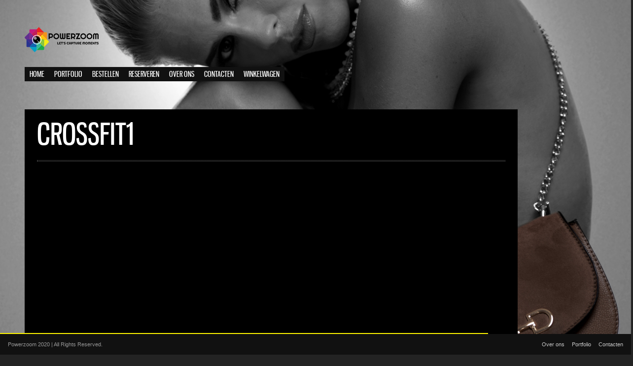

--- FILE ---
content_type: text/css
request_url: https://www.powerzoom.nl/wp-content/themes/photolio/css/kktfwp.css?ver=2.1.1
body_size: 641
content:
@font-face {
  font-family: 'kktfwp';
  src: url('fonts/kktfwp.eot?41894821');
  src: url('fonts/kktfwp.eot?41894821#iefix') format('embedded-opentype'),
       url('fonts/kktfwp.woff2?41894821') format('woff2'),
       url('fonts/kktfwp.woff?41894821') format('woff'),
       url('fonts/kktfwp.ttf?41894821') format('truetype'),
       url('fonts/kktfwp.svg?41894821#kktfwp') format('svg');
  font-weight: normal;
  font-style: normal;
}
/* Chrome hack: SVG is rendered more smooth in Windozze. 100% magic, uncomment if you need it. */
/* Note, that will break hinting! In other OS-es font will be not as sharp as it could be */
/*
@media screen and (-webkit-min-device-pixel-ratio:0) {
  @font-face {
    font-family: 'kktfwp';
    src: url('fonts/kktfwp.svg?41894821#kktfwp') format('svg');
  }
}
*/
 
 [class^="kktfwp-icon-"]:before, [class*=" kktfwp-icon-"]:before {
  font-family: "kktfwp";
  font-style: normal;
  font-weight: normal;
  speak: none;
 
  display: inline-block;
  text-decoration: inherit;
  width: 1em;
  margin-right: .2em;
  text-align: center;
  /* opacity: .8; */
 
  /* For safety - reset parent styles, that can break glyph codes*/
  font-variant: normal;
  text-transform: none;
 
  /* fix buttons height, for twitter bootstrap */
  line-height: 1em;
 
  /* Animation center compensation - margins should be symmetric */
  /* remove if not needed */
  margin-left: .2em;
 
  /* you can be more comfortable with increased icons size */
  /* font-size: 120%; */
 
  /* Font smoothing. That was taken from TWBS */
  -webkit-font-smoothing: antialiased;
  -moz-osx-font-smoothing: grayscale;
 
  /* Uncomment for 3D effect */
  /* text-shadow: 1px 1px 1px rgba(127, 127, 127, 0.3); */
}
 
.kktfwp-icon-right-open-mini:before { content: '\e800'; } /* '' */
.kktfwp-icon-left-open-mini:before { content: '\e801'; } /* '' */
.kktfwp-icon-behance:before { content: '\f1b4'; } /* '' */

--- FILE ---
content_type: text/css
request_url: https://www.powerzoom.nl/wp-content/themes/photolio/style.css?ver=2.1.1
body_size: 10795
content:
/*
Theme Name: Photolio
Theme URI: http://themeforest.net/item/photolio-photography-portfolio-wordpress-theme/2058432
Author: kotofey
Author URI: http://www.themeforest.net/user/kotofey
Description: Photography Theme for WordPress
Version: 2.1.1
License: GNU General Public License
License URI: license.txt
Tags: photography, portfolio, grid-layout, one-column, two-columns, left-sidebar, right-sidebar, custom-colors, custom-logo, custom-menu, featured-images, sticky-post, theme-options, threaded-comments, translation-ready, block-styles
Text Domain: photolio
*/
@font-face {
  font-family: 'GnuolaneFree';
  src: url("css/fonts/gnuolane-webfont.eot");
  src: url("css/fonts/gnuolane-webfont.eot?#iefix") format("embedded-opentype"), url("css/fonts/gnuolane-webfont.woff") format("woff"), url("css/fonts/gnuolane-webfont.ttf") format("truetype"), url("css/fonts/gnuolane-webfont.svg#GnuolaneFree") format("svg");
  font-weight: normal;
  font-style: normal;
}
/*! normalize.css v8.0.1 | MIT License | github.com/necolas/normalize.css */
/* Document
   ========================================================================== */
/**
 * 1. Correct the line height in all browsers.
 * 2. Prevent adjustments of font size after orientation changes in iOS.
 */
html {
  line-height: 1.15;
  /* 1 */
  -webkit-text-size-adjust: 100%;
  /* 2 */
}

/* Sections
   ========================================================================== */
/**
 * Remove the margin in all browsers.
 */
body {
  margin: 0;
}

/**
 * Render the `main` element consistently in IE.
 */
main {
  display: block;
}

/**
 * Correct the font size and margin on `h1` elements within `section` and
 * `article` contexts in Chrome, Firefox, and Safari.
 */
h1 {
  font-size: 2em;
  margin: 0.67em 0;
}

/* Grouping content
   ========================================================================== */
/**
 * 1. Add the correct box sizing in Firefox.
 * 2. Show the overflow in Edge and IE.
 */
hr,
.wp-block-separator {
  background-color: currentColor;
  border: 0;
  height: 2px;
  max-width: 100%;
  margin: 2.6rem auto 2.6rem 0;
  clear: both;
}
hr:not(.is-style-wide):not(.is-style-dots),
.wp-block-separator:not(.is-style-wide):not(.is-style-dots) {
  max-width: 60px;
}
hr.is-style-dots,
.wp-block-separator.is-style-dots {
  margin: 2.6rem auto;
}
hr.is-style-dots:before,
.wp-block-separator.is-style-dots:before {
  color: inherit;
  font-weight: bold;
}
hr.is-style-wide,
.wp-block-separator.is-style-wide {
  margin: 2.6rem auto;
}

/**
 * 1. Correct the inheritance and scaling of font size in all browsers.
 * 2. Correct the odd `em` font sizing in all browsers.
 */
pre {
  font-family: monospace, monospace;
  /* 1 */
  font-size: 1em;
  /* 2 */
}

/* Text-level semantics
   ========================================================================== */
/**
 * Remove the gray background on active links in IE 10.
 */
a {
  background-color: transparent;
}

/**
 * 1. Remove the bottom border in Chrome 57-
 * 2. Add the correct text decoration in Chrome, Edge, IE, Opera, and Safari.
 */
abbr[title] {
  border-bottom: none;
  /* 1 */
  text-decoration: underline;
  /* 2 */
  text-decoration: underline dotted;
  /* 2 */
}

/**
 * Add the correct font weight in Chrome, Edge, and Safari.
 */
b,
strong {
  font-weight: bolder;
}

/**
 * 1. Correct the inheritance and scaling of font size in all browsers.
 * 2. Correct the odd `em` font sizing in all browsers.
 */
code,
kbd,
samp {
  font-family: monospace, monospace;
  /* 1 */
  font-size: 1em;
  /* 2 */
}

/**
 * Add the correct font size in all browsers.
 */
small {
  font-size: 80%;
}

/**
 * Prevent `sub` and `sup` elements from affecting the line height in
 * all browsers.
 */
sub,
sup {
  font-size: 75%;
  line-height: 0;
  position: relative;
  vertical-align: baseline;
}

sub {
  bottom: -0.25em;
}

sup {
  top: -0.5em;
}

/* Embedded content
   ========================================================================== */
/**
 * Remove the border on images inside links in IE 10.
 */
img {
  border-style: none;
}

/* Forms
   ========================================================================== */
/**
 * 1. Change the font styles in all browsers.
 * 2. Remove the margin in Firefox and Safari.
 */
button,
input,
optgroup,
select,
textarea {
  font-family: inherit;
  /* 1 */
  font-size: 100%;
  /* 1 */
  line-height: 1.15;
  /* 1 */
  margin: 0;
  /* 2 */
}

/**
 * Show the overflow in IE.
 * 1. Show the overflow in Edge.
 */
button,
input {
  /* 1 */
  overflow: visible;
}

/**
 * Remove the inheritance of text transform in Edge, Firefox, and IE.
 * 1. Remove the inheritance of text transform in Firefox.
 */
button,
select {
  /* 1 */
  text-transform: none;
}

/**
 * Correct the inability to style clickable types in iOS and Safari.
 */
button,
[type="button"],
[type="reset"],
[type="submit"] {
  -webkit-appearance: button;
}

/**
 * Remove the inner border and padding in Firefox.
 */
button::-moz-focus-inner,
[type="button"]::-moz-focus-inner,
[type="reset"]::-moz-focus-inner,
[type="submit"]::-moz-focus-inner {
  border-style: none;
  padding: 0;
}

/**
 * Restore the focus styles unset by the previous rule.
 */
button:-moz-focusring,
[type="button"]:-moz-focusring,
[type="reset"]:-moz-focusring,
[type="submit"]:-moz-focusring {
  outline: 1px dotted ButtonText;
}

/**
 * Correct the padding in Firefox.
 */
fieldset {
  padding: 0.35em 0.75em 0.625em;
}

/**
 * 1. Correct the text wrapping in Edge and IE.
 * 2. Correct the color inheritance from `fieldset` elements in IE.
 * 3. Remove the padding so developers are not caught out when they zero out
 *    `fieldset` elements in all browsers.
 */
legend {
  box-sizing: border-box;
  /* 1 */
  color: inherit;
  /* 2 */
  display: table;
  /* 1 */
  max-width: 100%;
  /* 1 */
  padding: 0;
  /* 3 */
  white-space: normal;
  /* 1 */
}

/**
 * Add the correct vertical alignment in Chrome, Firefox, and Opera.
 */
progress {
  vertical-align: baseline;
}

/**
 * Remove the default vertical scrollbar in IE 10+.
 */
textarea {
  overflow: auto;
}

/**
 * 1. Add the correct box sizing in IE 10.
 * 2. Remove the padding in IE 10.
 */
[type="checkbox"],
[type="radio"] {
  box-sizing: border-box;
  /* 1 */
  padding: 0;
  /* 2 */
}

/**
 * Correct the cursor style of increment and decrement buttons in Chrome.
 */
[type="number"]::-webkit-inner-spin-button,
[type="number"]::-webkit-outer-spin-button {
  height: auto;
}

/**
 * 1. Correct the odd appearance in Chrome and Safari.
 * 2. Correct the outline style in Safari.
 */
[type="search"] {
  -webkit-appearance: textfield;
  /* 1 */
  outline-offset: -2px;
  /* 2 */
}

/**
 * Remove the inner padding in Chrome and Safari on macOS.
 */
[type="search"]::-webkit-search-decoration {
  -webkit-appearance: none;
}

/**
 * 1. Correct the inability to style clickable types in iOS and Safari.
 * 2. Change font properties to `inherit` in Safari.
 */
::-webkit-file-upload-button {
  -webkit-appearance: button;
  /* 1 */
  font: inherit;
  /* 2 */
}

/* Interactive
   ========================================================================== */
/*
 * Add the correct display in Edge, IE 10+, and Firefox.
 */
details {
  display: block;
}

/*
 * Add the correct display in all browsers.
 */
summary {
  display: list-item;
}

/* Misc
   ========================================================================== */
/**
 * Add the correct display in IE 10+.
 */
template {
  display: none;
}

/**
 * Add the correct display in IE 10.
 */
[hidden] {
  display: none;
}

/**
 * 12.2 - Defaul Wordpress Galleries
 */
.gallery {
  margin: 0 -15px 1.75em;
}

.gallery-item {
  display: inline-block;
  max-width: 33.33%;
  padding: 0 15px;
  text-align: center;
  vertical-align: top;
  width: 100%;
  margin: 0 0 30px 0;
}

.gallery-columns-1 .gallery-item {
  max-width: 100%;
}

.gallery-columns-2 .gallery-item {
  max-width: 50%;
}

.gallery-columns-4 .gallery-item {
  max-width: 25%;
}

.gallery-columns-5 .gallery-item {
  max-width: 20%;
}

.gallery-columns-6 .gallery-item {
  max-width: 16.66%;
}

.gallery-columns-7 .gallery-item {
  max-width: 14.28%;
}

.gallery-columns-8 .gallery-item {
  max-width: 12.5%;
}

.gallery-columns-9 .gallery-item {
  max-width: 11.11%;
}

.gallery-icon img {
  margin: 0 auto;
}

.gallery-caption {
  color: currentColor;
  display: block;
  font-size: 13px;
  font-style: italic;
  padding-top: 10px;
}

.gallery-columns-6 .gallery-caption,
.gallery-columns-7 .gallery-caption,
.gallery-columns-8 .gallery-caption,
.gallery-columns-9 .gallery-caption {
  display: none;
}

/* Global properties ======================================================== */
body {
  font-family: Arial,Sans-Serif;
  font-size: 14px;
  line-height: 1.5;
  color: #f1f1f1;
  background-color: #232323;
  -moz-osx-font-smoothing: grayscale;
  -webkit-font-smoothing: antialiased;
  text-rendering: optimizeLegibility;
}
@media (min-width: 768px) {
  body {
    font-size: 13px;
    line-height: 1.7;
  }
}
body.menu-is-opened {
  overflow: hidden;
}
body.theme-light {
  color: #000;
  background-color: #ffffff;
}

* {
  box-sizing: border-box;
}

a {
  color: #f3f3f3;
  outline: medium none;
  text-decoration: none;
  transition: color 0.2s ease;
}
.theme-light a {
  color: #000;
}
a:hover {
  color: #fff600;
  text-decoration: underline;
}
.theme-light a:hover {
  color: #0956f0;
}
.blog-entry p > a, .page-entry p > a {
  color: #fff600;
}
.theme-light .blog-entry p > a, .theme-light .page-entry p > a {
  color: #0956f0;
}
.sidebar a {
  text-decoration: none;
}

.nivoSlider, ul#thumb-list li, .post-navigation .prev-l, .post-navigation .next-l, .post-navigation .totop, button, input.submit, input[type="submit"], input[type="reset"], input[type="button"] {
  transition: background-color 0.1s ease, color 0.1s ease;
}

h1, h2, h3, h4, h5, h6 {
  font-family: 'GnuolaneFree', sans-serif;
  font-weight: 400;
  margin: 1.2em 0 0.8em;
  color: #fff;
  line-height: 1.4;
  word-wrap: break-word;
  overflow-wrap: break-word;
}
.theme-light h1, .theme-light h2, .theme-light h3, .theme-light h4, .theme-light h5, .theme-light h6 {
  color: #000;
}

h1:first-child, h2:first-child, h3:first-child, h4:first-child, h5:first-child, h6:first-child {
  margin-top: 0;
}

h1 {
  font-size: 35px;
}

h2 {
  font-size: 27px;
}
h2.blog-title {
  margin-bottom: 6px;
  margin-top: 20px;
}

h3 {
  font-size: 21px;
}
.sidebar h3 {
  margin-bottom: 10px;
}

h4 {
  font-size: 17px;
}

h5 {
  font-size: 15px;
}

h6 {
  font-size: 14px;
}

abbr[title],
acronym[title],
dfn[title] {
  cursor: help;
}

p,
ol,
ul {
  margin: 0 0 1.253rem 0;
}
p:last-child,
ol:last-child,
ul:last-child {
  margin-bottom: 0;
}
p:empty,
ol:empty,
ul:empty {
  display: none;
}

ol,
ul {
  line-height: 1.7;
  padding-left: 1.25em;
  margin: 0 0 1.253rem 0;
}
ol > li ol, ol > li ul,
ul > li ol,
ul > li ul {
  padding-left: 1.25em;
  margin-bottom: 0;
}
ol:last-child,
ul:last-child {
  margin-bottom: 0;
}

img {
  max-width: 100%;
  height: auto;
}

/* Global Structure ============================================================= */
.menu-wrapper {
  display: flex;
  flex-direction: column;
  position: relative;
  top: 25px;
  width: 100%;
  max-width: 1000px;
  margin: 0 auto;
}
@media (min-width: 1025px) {
  .menu-wrapper {
    left: 50px;
    margin: 0;
  }
}
@media (max-width: 1000px) {
  .menu-wrapper {
    top: 0;
    padding: 20px 15px;
    background-color: inherit;
    flex-direction: row;
    justify-content: space-between;
    align-items: baseline;
  }
}
@media (min-width: 1100px) {
  .page-template-template-homepage-php .menu-wrapper {
    position: fixed;
    top: 35%;
  }
}
.menu-wrapper .site-logo-wrapper {
  position: relative;
  line-height: 1;
}
@media (min-width: 1025px) {
  .page-template-template-homepage .menu-wrapper .site-logo-wrapper {
    transform: translate3d(-100%, 0, 0);
  }
  .customize-partial-edit-shortcuts-shown.page-template-template-homepage .menu-wrapper .site-logo-wrapper {
    transform: translate3d(0, 0, 0);
  }
}
.menu-wrapper .site-logo-wrapper a {
  display: inline-block;
  padding: 10px;
  border-radius: 5px 5px 0px 0px;
  background-color: #fff600;
}
@media (max-width: 1000px) {
  .menu-wrapper .site-logo-wrapper a {
    border-radius: 0;
  }
}
.no-logo-bg .menu-wrapper .site-logo-wrapper a, .theme-light.no-logo-bg .menu-wrapper .site-logo-wrapper a {
  background-color: transparent;
  padding: 10px 0;
  border-radius: 0;
}
.theme-light .menu-wrapper .site-logo-wrapper a {
  background-color: #0956f0;
}
.menu-wrapper .site-logo-wrapper a#logo--text {
  font-size: 20px;
  color: #000;
  text-decoration: none;
}
.no-logo-bg .menu-wrapper .site-logo-wrapper a#logo--text {
  padding: 0;
  margin-bottom: 10px;
}
.menu-wrapper .site-logo-wrapper img {
  display: block;
  max-width: 100%;
  height: auto;
}
@media only screen and (-webkit-min-device-pixel-ratio: 1.5), only screen and (min--moz-device-pixel-ratio: 1.5), only screen and (-o-min-device-pixel-ratio: 1.5 / 1), only screen and (min-resolution: 144dpi), only screen and (min-resolution: 1.5dppx) {
  .menu-wrapper .site-logo-wrapper img {
    display: none;
  }
}
.menu-wrapper .site-logo-wrapper img.site-logo-img2x {
  display: none;
}
@media only screen and (-webkit-min-device-pixel-ratio: 1.5), only screen and (min--moz-device-pixel-ratio: 1.5), only screen and (-o-min-device-pixel-ratio: 1.5 / 1), only screen and (min-resolution: 144dpi), only screen and (min-resolution: 1.5dppx) {
  .menu-wrapper .site-logo-wrapper img.site-logo-img2x {
    display: block;
  }
}

.sticky .sticky-post {
  text-transform: uppercase;
  font-size: 11px;
  font-weight: 600;
  padding: 4px;
  background-color: #fff600;
  color: #111;
}
.theme-light .sticky .sticky-post {
  background-color: #0956f0;
  color: #fff;
}

.main-nav {
  display: none;
  position: relative;
  top: -2px;
  font-size: 16px;
  font-family: 'GnuolaneFree', sans-serif;
  text-transform: uppercase;
}
@media (min-width: 1000px) {
  .main-nav {
    display: block;
  }
}
.main-nav ul {
  display: flex;
  padding-left: 0;
}
@media (min-width: 1025px) {
  .page-template-template-homepage .main-nav ul:not(.sub-menu) > li {
    transform: translate3d(-1000px, 0, 0);
  }
}
.main-nav li {
  display: inline-block;
  position: relative;
}
.main-nav li:hover > .sub-menu {
  transition: opacity .4s ease .015s, visibility .01s ease;
  visibility: visible;
  opacity: 1;
}
.main-nav li:first-child {
  margin: 0;
}
.main-nav li a {
  display: block;
  text-decoration: none;
  line-height: 22px;
  padding: 5px 10px 2px 10px;
  color: #fff;
  background-color: #111;
  transition: color .2s ease, background-color .2s ease;
}
.theme-light .main-nav li a {
  background-color: #fff;
  color: #111;
}
.theme-light .main-nav li a:hover {
  background-color: #0956f0;
  color: #fff;
}
.main-nav li a:hover {
  background-color: #fff600;
  color: #111;
}
.main-nav li.current-menu-parent:not(.menu-item-home) > a, .main-nav li.current-menu-ancestor:not(.menu-item-home) > a, .main-nav li.current-menu-item:not(.menu-item-home) > a {
  background-color: #fff600;
  color: #111;
}
.theme-light .main-nav li.current-menu-parent:not(.menu-item-home) > a, .theme-light .main-nav li.current-menu-ancestor:not(.menu-item-home) > a, .theme-light .main-nav li.current-menu-item:not(.menu-item-home) > a {
  background-color: #0956f0;
  color: #fff;
}
.main-nav .sub-menu {
  display: flex;
  visibility: hidden;
  opacity: 0;
  margin: 0;
  position: absolute;
  width: 800px;
  transition: opacity .4s ease, visibility .01s ease .4s;
}
.main-nav .sub-menu li {
  position: relative;
  display: inline-block;
}
.main-nav .sub-menu li a {
  font-size: 13px;
}

.container,
.content {
  margin: 0;
  padding: 25px;
  position: relative;
  background-color: rgba(0, 0, 0, 0.88);
  width: 100%;
  max-width: 1000px;
}
@media (max-width: 767px) {
  .container,
  .content {
    padding: 25px 15px;
  }
}
@media (min-width: 1024px) {
  .container,
  .content {
    margin: 80px auto;
  }
}
@media (min-width: 1028px) {
  .container,
  .content {
    margin: 80px 0;
    transition: transform 0.4s cubic-bezier(0.79, 0.35, 0.52, 0.99);
    transform: translate3d(-100%, 0, 0);
  }
  .kk-show-content .container, .kk-show-content
  .content {
    transform: translate3d(50px, 0, 0);
  }
}
.theme-light .container, .theme-light
.content {
  background-color: rgba(255, 255, 255, 0.95);
}
.container:after,
.content:after {
  content: '';
  display: table;
  clear: both;
}

.inner-content {
  width: 100%;
}
@media (min-width: 1100px) {
  .inner-content {
    width: calc( 100% - 250px);
    float: left;
  }
}
.no-sidebar .inner-content {
  width: 100%;
  float: none;
}
.left-sidebar .inner-content {
  float: right;
}

.block div {
  background: none repeat scroll 0 0 #000000;
  height: 50px;
  position: absolute;
  width: 50px;
  z-index: 10;
}

.top-wrapper {
  position: relative;
}

.sidebar {
  width: 100%;
  display: block;
  font-size: 12px;
  position: relative;
  margin: 50px 0 0 0;
}
@media (min-width: 1024px) {
  .sidebar {
    width: 210px;
    float: right;
    margin: 0;
  }
  .left-sidebar .sidebar {
    float: left;
  }
}
.sidebar ul,
.sidebar ol {
  list-style: none;
  padding-left: 0;
  line-height: 1.84em;
}
.sidebar ul li,
.sidebar ol li {
  padding: 4px 0 4px 12px;
  border-top: 1px dotted #303030;
  background: url(images/menu-arr.gif) no-repeat left 11px transparent;
}
.theme-light .sidebar ul li, .theme-light
.sidebar ol li {
  border-color: #c5c5c5;
}
.sidebar ul li:last-child,
.sidebar ol li:last-child {
  border-bottom: none;
  padding-bottom: 0;
}
.sidebar .logo a {
  background: none;
}

.portfolio-entry, .blog-entry {
  overflow: hidden;
}

.page-entry {
  margin-bottom: 40px;
}
.page-entry > * {
  max-width: 100%;
}
.page-entry:last-child {
  margin-bottom: 0;
}

.flickr_badge_image, .widget-img {
  margin: 0 0 5px 0;
  display: inline-block;
  padding: 0 5px;
  width: 33.33%;
}
.flickr_badge_image a, .widget-img a {
  padding-bottom: 90% !important;
  position: relative;
  display: block;
}
.flickr_badge_image img, .widget-img img {
  display: block;
  width: 100%;
  height: 100%;
  position: absolute;
  object-fit: cover;
}

.kk-portfolio-widget {
  margin: 0 -5px;
}

.sidebar .widget {
  margin-bottom: 40px;
}

.bottom10 {
  padding-bottom: 10px;
}

.slider-wrapper {
  margin-bottom: 30px;
  position: relative;
}

.related-portfolio-works {
  position: relative;
  width: 100%;
  margin-top: 30px;
}
.related-portfolio-works ul {
  display: flex;
  flex-wrap: wrap;
  list-style: none;
  position: relative;
  margin: 0 -8px;
  padding: 0;
}
.related-portfolio-works ul li {
  padding: 0 8px;
  width: 33.33%;
  display: block;
  position: relative;
}
@media (max-width: 767px) {
  .related-portfolio-works ul li {
    width: 100%;
    margin-bottom: 15px;
  }
}

.meta {
  font-size: 11px;
  padding: 0 10px;
}

.divider {
  margin: 30px auto;
  width: 50%;
}
.divider.is-style-wide {
  width: 100%;
}

.mbottom10 {
  margin-bottom: 10px;
}

#progress-bar {
  background-color: #fff600;
  height: 2px;
}
.theme-light #progress-bar {
  background-color: #0956f0;
}

.kktfwp-footer {
  font-size: 11px;
  background-color: #111;
  color: #999;
  position: fixed;
  bottom: 0;
  left: 0;
  right: 0;
  z-index: 1000;
}
@media (max-width: 768px) {
  .kktfwp-footer {
    font-size: 12px;
    position: relative;
  }
  .page-template-template-homepage .kktfwp-footer, .gallery-full .kktfwp-footer {
    position: fixed;
  }
}
.kktfwp-footer .footer-wrapper {
  display: flex;
  flex-wrap: wrap;
  justify-content: space-between;
  align-items: baseline;
  padding: 12px 16px;
  right: 0;
}
@media (max-width: 767px) {
  .kktfwp-footer .footer-wrapper {
    flex-direction: column-reverse;
    text-align: center;
  }
}
.theme-light .kktfwp-footer {
  background-color: #fff;
  color: #111;
}
.kktfwp-footer a {
  text-decoration: none;
  color: #cbcbcb;
  transition: color .2s ease;
}
.theme-light .kktfwp-footer a {
  color: #000;
}
.kktfwp-footer a:hover {
  color: #fff600;
}
.theme-light .kktfwp-footer a:hover {
  color: #0956f0;
}
.kktfwp-footer .copyrights,
.kktfwp-footer .footer-menu {
  max-width: 50%;
}
@media (max-width: 767px) {
  .kktfwp-footer .copyrights,
  .kktfwp-footer .footer-menu {
    max-width: 100%;
    width: 100%;
  }
}
@media (max-width: 767px) {
  .kktfwp-footer .footer-menu {
    margin-bottom: 10px;
  }
}
.kktfwp-footer .footer-menu ul {
  list-style: none;
  padding: 0;
}
.kktfwp-footer .footer-menu ul li {
  display: inline-block;
  margin: 0 6px;
}
.kktfwp-footer .footer-menu ul li:last-child {
  margin-right: 0;
}

#supersized-loader {
  background: url(images/bg_preloader.gif) no-repeat scroll center center transparent;
  bottom: 55px;
  height: 12px;
  left: 15px;
  position: fixed;
  width: 80px;
  z-index: 999;
}

.page-title {
  position: relative;
  padding: 0 0 20px;
  margin-bottom: 40px;
  border-bottom: 1px dotted #676767;
}
.page-template-template-portfolio-php:not(.no-filter) .page-title {
  margin-bottom: 0;
}
.page-title h1 {
  font-size: 60px;
  font-weight: 400;
  line-height: 1em;
  text-transform: uppercase;
  margin: 0;
}
@media (max-width: 1026px) {
  .page-title h1 {
    font-size: calc(2rem + 0.78125vw);
    line-height: 1.2em;
  }
}
.theme-light .page-title {
  border-color: #c5c5c5;
}
.page-title:after {
  content: '';
  border-bottom: 1px dotted #676767;
  height: 1px;
  width: 100%;
  position: absolute;
  bottom: 1px;
}
.theme-light .page-title:after {
  border-color: #c5c5c5;
}

.screen-reader-text {
  border: 0;
  clip: rect(1px, 1px, 1px, 1px);
  clip-path: inset(50%);
  height: 1px;
  margin: -1px;
  overflow: hidden;
  padding: 0;
  position: absolute !important;
  width: 1px;
  word-wrap: normal !important;
  /* Many screen reader and browser combinations announce broken words as they would appear visually. */
}

.blog-thumb-audio {
  margin: 0 0 20px;
  position: relative;
}

.blog-thumb {
  margin: 0 0 20px;
  position: relative;
  overflow: hidden;
}
.blog-thumb > figure {
  padding-bottom: 50%;
  position: relative;
  display: block;
}
.blog-thumb a {
  padding-bottom: 50%;
  position: relative;
  border: 4px solid #232323;
  display: block;
  transition: border-color .2s linear;
}
.blog-thumb a:hover {
  border-color: #fff600;
}
.theme-light .blog-thumb a:hover {
  border-color: #0956f0;
}
.blog-thumb a:hover > .over-more {
  transform: translate3d(0, 0, 0);
}
.theme-light .blog-thumb a {
  border-color: #eaeaea;
}
.blog-thumb img {
  display: block;
  width: 100%;
  height: 100%;
  position: absolute;
  object-fit: cover;
}
.blog-thumb img.responsively-lazy-img {
  opacity: 0;
}
.blog-thumb img.responsively-loaded {
  opacity: 1;
}
.blog-thumb iframe {
  max-width: 100%;
}

.img-loading {
  background-color: rgba(123, 123, 123, 0.1);
}
.portfolio-linked-works .img-loading {
  background-color: transparent;
}
.img-loading img {
  transition: opacity 1s ease;
  opacity: 0;
  display: block;
}
.img-loading img.responsively-loaded {
  opacity: 1;
}

.embed-container {
  position: relative;
  padding-bottom: 56.25%;
  /* 16/9 ratio */
  height: 0;
  overflow: hidden;
}

.embed-container iframe,
.embed-container object,
.embed-container embed {
  position: absolute;
  top: 0;
  left: 0;
  width: 100%;
  height: 100%;
}

.blog-meta {
  font-size: 11px;
  margin-bottom: 15px;
  position: relative;
  color: #999;
}
.theme-light .blog-meta {
  color: #666;
}
.blog-meta a {
  text-decoration: none;
}

.post {
  position: relative;
  margin-bottom: 50px;
  padding-bottom: 50px;
  border-bottom: 1px dotted #676767;
}
.theme-light .post {
  border-color: #c5c5c5;
}

.portfolio-content {
  position: relative;
  font-size: 13px;
  overflow: hidden;
}

.blog-title a {
  text-decoration: none;
}

.quote-text {
  font-size: 27px;
  line-height: 1.4;
}

.quote-source {
  position: relative;
  top: -15px;
}

.filter {
  position: relative;
  font-family: 'GnuolaneFree', sans-serif;
  font-size: 15px;
  text-transform: uppercase;
  border-bottom: 1px dotted #676767;
  margin-bottom: 40px;
  padding: 10px 0;
}
.filter:after {
  content: '';
  border-bottom: 1px dotted #676767;
  height: 1px;
  width: 100%;
  position: absolute;
  bottom: 1px;
}
.theme-light .filter:after {
  border-color: #c5c5c5;
}
.filter ul {
  list-style: none;
  padding: 0;
}
.filter ul li {
  display: inline-block;
}
.filter a {
  padding: 4px 8px 0;
  display: block;
  transition: color .2s ease, background-color .2s ease;
}
.filter a.active, .filter a:hover {
  background-color: #fff600;
  color: #111;
  text-decoration: none;
}
.theme-light .filter a.active, .theme-light .filter a:hover {
  background-color: #0956f0;
  color: #fff;
}

.portfolio-wrapper {
  position: relative;
}
.portfolio-wrapper .isotope-container {
  margin: 0 -8px;
  padding: 0;
  position: relative;
  display: flex;
  list-style: none;
  flex-wrap: wrap;
  transition: height .6s ease;
}
.portfolio-wrapper .portfolio-item {
  width: 100%;
  padding: 0 8px;
  margin-bottom: 16px;
  display: block;
  position: relative;
}
@media (min-width: 768px) {
  .portfolio-wrapper .portfolio-item {
    width: 33.3333%;
  }
}
.portfolio-wrapper .portfolio-item a {
  padding-bottom: 70%;
  position: relative;
}
.portfolio-wrapper .portfolio-item a img {
  position: absolute;
  width: 100%;
  height: 100%;
  object-fit: cover;
}

.gallery-magic,
.gallery-wrapper {
  position: relative;
  margin: 0 -8px;
  display: flex;
  flex-wrap: wrap;
}
.gallery-magic .gallery-thumb-wrapper,
.gallery-wrapper .gallery-thumb-wrapper {
  width: 100%;
  padding: 0 8px;
  margin-bottom: 16px;
  display: block;
  position: relative;
}
@media (min-width: 768px) {
  .gallery-magic .gallery-thumb-wrapper,
  .gallery-wrapper .gallery-thumb-wrapper {
    width: 50%;
  }
}
@media (min-width: 768px) {
  .gallery-magic[data-gallery-layout='3'] .gallery-thumb-wrapper,
  .gallery-wrapper[data-gallery-layout='3'] .gallery-thumb-wrapper {
    width: 33.3333%;
  }
  .gallery-magic[data-gallery-layout='3'] .lazy-img,
  .gallery-wrapper[data-gallery-layout='3'] .lazy-img {
    padding-bottom: 70%;
  }
  .gallery-magic[data-gallery-layout='4'] .gallery-thumb-wrapper,
  .gallery-wrapper[data-gallery-layout='4'] .gallery-thumb-wrapper {
    width: 25%;
  }
  .gallery-magic[data-gallery-layout='4'] .lazy-img,
  .gallery-wrapper[data-gallery-layout='4'] .lazy-img {
    padding-bottom: 74%;
  }
  .gallery-magic[data-gallery-layout='5'] .gallery-thumb-wrapper,
  .gallery-wrapper[data-gallery-layout='5'] .gallery-thumb-wrapper {
    width: 20%;
  }
  .gallery-magic[data-gallery-layout='5'] .lazy-img,
  .gallery-wrapper[data-gallery-layout='5'] .lazy-img {
    padding-bottom: 74%;
  }
}

.gallery-thumb,
.portfolio-thumb {
  overflow: hidden;
}
.gallery-thumb a,
.portfolio-thumb a {
  position: relative;
  border: 4px solid #232323;
  display: block;
  transition: border-color .2s linear;
}
.gallery-thumb a:hover,
.portfolio-thumb a:hover {
  border-color: #fff600;
}
.theme-light .gallery-thumb a:hover, .theme-light
.portfolio-thumb a:hover {
  border-color: #0956f0;
}
.gallery-thumb a:hover > .over-more,
.gallery-thumb a:hover > .over-more-title,
.portfolio-thumb a:hover > .over-more,
.portfolio-thumb a:hover > .over-more-title {
  transform: translate3d(0, 0, 0);
}
.theme-light .gallery-thumb a, .theme-light
.portfolio-thumb a {
  border-color: #eaeaea;
}

.lazy-img:not(.kktfwp-bgImage) {
  padding-bottom: 66%;
  position: relative;
}
.lazy-img:not(.kktfwp-bgImage) img {
  position: absolute;
  width: 100%;
  height: 100%;
  object-fit: cover;
}
.lazy-img:not(.kktfwp-bgImage):before {
  content: '';
  position: absolute;
  height: 20px;
  width: 20px;
  transition: transform .3s ease, opacity .1s ease;
  top: 50%;
  left: 50%;
  margin: -10px 0 0 -10px;
  z-index: 100;
  border: 1px solid currentColor;
  border-radius: 50%;
  border-top-color: transparent;
  border-bottom-color: transparent;
  animation: kktfwpSpinner .6s linear infinite;
  user-select: none;
  opacity: 1;
}
.theme-light .lazy-img:not(.kktfwp-bgImage):before {
  border-right-color: #898989;
  border-left-color: #898989;
}
.lazy-img:not(.kktfwp-bgImage):after {
  content: '';
  position: absolute;
  background-color: #232323;
  height: 100%;
  width: 100%;
  transition: transform .7s ease;
  transform: scale3d(1, 1, 1);
  transform-origin: right;
}
.theme-light .lazy-img:not(.kktfwp-bgImage):after {
  background-color: #f1f1f1;
}
.lazy-img:not(.kktfwp-bgImage).spiner-off:after {
  transform: scale3d(0, 1, 1);
}
.lazy-img:not(.kktfwp-bgImage).spiner-off:before {
  opacity: 0;
  animation-play-state: paused;
}

@keyframes kktfwpSpinner {
  from {
    transform: rotate(0deg);
  }
  to {
    transform: rotate(360deg);
  }
}
.over-more {
  bottom: -4px;
  background-color: #fff600;
  color: #111;
  right: -4px;
  display: block;
  font-size: 11px;
  padding: 4px 7px;
  position: absolute;
  transform: translate3d(110%, 0, 0);
  transition: transform .2s ease;
}
.theme-light .over-more {
  background-color: #0956f0;
  color: #fff;
}

.over-more-title {
  top: -4px;
  background-color: #fff600;
  color: #111;
  left: -4px;
  display: block;
  font-size: 11px;
  padding: 4px 7px;
  position: absolute;
  transform: translate3d(-110%, 0, 0);
  transition: transform .2s ease;
}
.theme-light .over-more-title {
  background-color: #0956f0;
  color: #fff;
}

.related ul li {
  float: left;
  margin: 0 15px 15px 0;
  text-align: center;
  width: 173px;
  padding: 0;
}

.portfolio-thumb,
.gallery-thumb-wrapper {
  margin: 0;
  position: relative;
  height: auto;
  overflow: hidden;
}
.single-portfolio .portfolio-thumb, .single-portfolio
.gallery-thumb-wrapper {
  margin: 0 0 30px 0;
}

input,
textarea {
  background: inherit;
  border: 1px solid #676767;
  color: inherit;
  padding: 10px;
  width: auto;
  margin-bottom: 15px;
  font-size: 13px;
}
@media (max-width: 767px) {
  input,
  textarea {
    width: 100%;
  }
}
.theme-light input, .theme-light
textarea {
  border-color: #c5c5c5;
}
input:focus,
textarea:focus {
  background: #ffffff;
  border: 1px solid #d0d0d0;
  box-shadow: 0 0 2px rgba(0, 0, 0, 0.2) inset;
  color: #555;
}
#searchform input, #searchform
textarea {
  width: 100%;
}

input[type='checkbox'] {
  width: auto;
}

div.wpcf7 textarea {
  min-width: 500px;
}
@media (max-width: 767px) {
  div.wpcf7 textarea {
    width: 100%;
    min-width: 100%;
  }
}
div.wpcf7 .ajax-loader {
  visibility: hidden;
  background: none;
  display: inline-block;
  width: 22px;
  height: 22px;
  padding: 0;
  margin: 0 0 0 20px;
  vertical-align: middle;
  border: 1px solid currentColor;
  border-left-color: transparent;
  border-right-color: transparent;
  border-radius: 50%;
  animation: kktfwpSpinner linear .6s infinite;
}

.wpcf7-form div.wpcf7-response-output {
  padding: 10px 20px;
  margin: 20px 0;
}

input.wpcf7-not-valid {
  border-color: #da1414;
}

.wpcf7-form span.wpcf7-not-valid-tip {
  position: absolute;
  right: -8px;
  top: -20px;
  z-index: 5;
  font-size: 11px;
  background-color: #da1414;
  color: #fff;
  padding: 0px 4px;
}

#respond textarea {
  padding: 10px 10px 10px 10px;
  width: 100%;
  height: 140px;
}

.comment-reply-title small {
  float: right;
  font-family: Arial, sans-serif;
  font-size: 13px;
}

.comment-input {
  display: flex;
  justify-content: space-between;
  flex-wrap: wrap;
}
.comment-input input {
  width: 32%;
}
@media (max-width: 767px) {
  .comment-input input {
    width: 100%;
  }
}

#wp-comment-cookies-consent {
  margin: 0 5px 0 0;
}

.commentlist {
  margin: 30px 0;
  padding-left: 0;
}
.commentlist .trackback,
.commentlist .pingback {
  list-style: none;
}

#respond h3, #comments h3 {
  margin-bottom: 20px;
}

#comments-wrapper {
  font-size: 13px;
  position: relative;
  margin: 50px 0 0 0;
  clear: both;
}
#comments-wrapper #respond ul,
#comments-wrapper #respond ol {
  padding-left: 0;
}
#comments-wrapper .no-comments {
  font-size: 16px;
  font-weight: bold;
}

select {
  padding: 4px 2px;
  max-width: 100%;
  width: auto;
}

.comment-reply-link {
  text-decoration: underline;
}
.comment-reply-link:hover {
  text-decoration: none;
}

button,
input.submit,
input[type=submit],
input[type=reset],
input[type=button] {
  border: none;
  cursor: pointer;
  display: inline-block;
  font-size: 12px;
  line-height: 1;
  margin: 0;
  padding: 10px;
  text-decoration: none;
  width: auto;
  background: #555;
  color: #fff;
  transition: color .2s ease, background-color .2s ease;
}
@media (max-width: 767px) {
  button,
  input.submit,
  input[type=submit],
  input[type=reset],
  input[type=button] {
    width: 100%;
  }
}
button:hover,
input.submit:hover,
input[type=submit]:hover,
input[type=reset]:hover,
input[type=button]:hover {
  background-color: #fff600;
  color: #111;
}
.theme-light button:hover, .theme-light
input.submit:hover, .theme-light
input[type=submit]:hover, .theme-light
input[type=reset]:hover, .theme-light
input[type=button]:hover {
  background-color: #0956f0;
  color: #fff;
}

.page-content .sendError {
  margin-bottom: 20px;
  color: red;
  list-style: none;
  margin-left: 0;
}

.sendError p {
  color: red;
}

.contactForm label {
  display: block;
}

.contactForm textarea {
  width: 97%;
  height: 180px;
}

.comment-wrapper {
  padding-top: 20px;
  border-bottom: 1px dotted #303030;
  padding-bottom: 20px;
  list-style: none;
}
.comment-wrapper:last-child {
  border: none;
}
.theme-light .comment-wrapper {
  border-color: #c5c5c5;
}

.comment-text {
  position: relative;
  margin-left: 55px;
}

.comment-respond {
  margin: 30px 0;
}

.comment-info {
  margin: 0 15px 0 0;
}
.comment-info img {
  width: 45px;
  height: 45px;
  max-width: 45px;
  float: left;
  margin: 0 10px 5px 0;
}
.bypostauthor .comment-info img {
  border: 2px solid #fff600;
}
.theme-light .bypostauthor .comment-info img {
  border-color: #0956f0;
}

.comment-navigation {
  margin: 20px 0;
}

.response-info {
  font-size: 12px;
  margin: 0 0 10px 0;
}

#comments-wrapper .children {
  margin-left: 50px;
  list-style: none;
  padding-left: 0;
}
@media (max-width: 767px) {
  #comments-wrapper .children {
    margin-left: 0;
  }
}

.comment-author {
  font-size: 13px;
  font-weight: bold;
}

.pagination {
  position: relative;
  font-size: 12px;
  line-height: 1.9;
  clear: both;
}
.pagination a,
.pagination span {
  display: inline-block;
  margin: 0 2px;
  padding: 2px 10px;
  text-decoration: none;
  width: auto;
  color: #fff;
  background: #555;
  transition: color .2s ease, background-color .2s ease;
}
.pagination a:first-child,
.pagination span:first-child {
  margin-left: 0;
}
.pagination a.current, .pagination a:hover,
.pagination span.current,
.pagination span:hover {
  background-color: #fff600;
  color: #111;
}
.theme-light .pagination a.current, .theme-light .pagination a:hover, .theme-light
.pagination span.current, .theme-light
.pagination span:hover {
  background-color: #0956f0;
  color: #fff;
}

.post-navigation {
  bottom: 0;
  display: block;
  right: -40px;
  position: absolute;
  transition: bottom .15s ease;
  background-color: #000;
}
@media (max-width: 1000px) {
  .post-navigation {
    display: none;
  }
}
.theme-light .post-navigation {
  background-color: inherit;
}
.post-navigation a {
  display: block;
  width: 30px;
  height: 30px;
}
.post-navigation .next-l,
.post-navigation .all-l,
.post-navigation .prev-l {
  display: block;
  height: 30px;
  margin-left: 0;
  width: 30px;
}
.post-navigation .totop {
  display: block;
  background: url("images/slider/arrow_up.gif") no-repeat scroll center center;
  height: 30px;
  margin-left: 0;
  width: 30px;
  cursor: pointer;
}
.theme-light .post-navigation .totop {
  background-image: url("images/slider/arrow_up_d.gif");
}
.post-navigation .prev-l {
  background: url("images/slider/arrow_left.gif") no-repeat scroll center center;
}
.theme-light .post-navigation .prev-l {
  background-image: url("images/slider/arrow_left_d.gif");
}
.post-navigation .next-l {
  background: url("images/slider/arrow_right.gif") no-repeat scroll center center;
}
.theme-light .post-navigation .next-l {
  background-image: url("images/slider/arrow_right_d.gif");
}
.post-navigation .all-l {
  background: url("images/slider/all.gif") no-repeat scroll center center;
}
.theme-light .post-navigation .all-l {
  background-image: url("images/slider/all_b.gif");
}

.single-post .portfolio-nav .all-l {
  background: url("images/slider/all_b.gif") no-repeat scroll center center;
}
.theme-light .single-post .portfolio-nav .all-l {
  background-image: url("images/slider/arrow_up.gif");
}

.portfolio-nav a {
  display: block;
  height: 25px;
  width: 25px;
}

.portfolio-nav .all-l a {
  width: 26px;
}

#fullbg {
  position: fixed;
  top: 0;
  left: 0;
  min-width: 100%;
  min-height: 100%;
  width: 100%;
  z-index: 2;
}

.blog-content .slider-wrapper {
  margin-bottom: 23px;
}

.bg-overlay {
  width: 100%;
  height: 100%;
  position: fixed;
  top: 0px;
  left: 0px;
  z-index: -10;
  background: transparent url(images/bg_pattern_2.png) repeat top left;
}

.page-template-template-gallery-height .bg-overlay,
.page-template-template-gallery-php.gallery-full .bg-overlay {
  display: none;
}

.page-template-template-gallery-height #supersized,
.page-template-template-gallery-php #supersized {
  z-index: 4;
}

#supersized {
  background-color: inherit;
}
#supersized li {
  background-color: inherit;
}

.homepage-teaser {
  position: fixed;
  bottom: 20%;
  display: block;
  right: 10%;
  z-index: 1;
  max-width: 400px;
}
.homepage-teaser h1, .homepage-teaser h2, .homepage-teaser h3, .homepage-teaser h4, .homepage-teaser h5, .homepage-teaser h6 {
  margin-bottom: 0.2em;
}
.homepage-teaser h1:last-child, .homepage-teaser h2:last-child, .homepage-teaser h3:last-child, .homepage-teaser h4:last-child, .homepage-teaser h5:last-child, .homepage-teaser h6:last-child {
  margin-bottom: 0;
}
.homepage-teaser h1 {
  font-size: 50px;
}
.homepage-teaser h2 {
  font-size: 46px;
}
.homepage-teaser h3 {
  font-size: 40px;
}
.homepage-teaser h4 {
  font-size: 36px;
}
.homepage-teaser h5 {
  font-size: 30px;
}
.homepage-teaser h6 {
  font-size: 26px;
}

video.kk-html5-bg {
  width: 100%;
  height: 100%;
  object-fit: cover;
  transition: opacity .4s linear;
  opacity: 0;
}

.video-bg {
  height: 100%;
  left: 0;
  margin: 0;
  position: fixed;
  top: 0;
  width: 100%;
  z-index: -9;
}
.video-bg #player {
  position: relative;
  width: 100%;
  height: 100%;
}

.object-fit {
  object-fit: cover;
  width: 100%;
  height: 100%;
}

.space {
  height: 1px;
}

.slider-thumb-tray {
  transform: translateY(100%);
  transition: transform 1s cubic-bezier(0.68, -0.55, 0.265, 1.55);
  bottom: 42px;
  display: block;
  left: 0;
  margin: 0 auto;
  overflow: hidden;
  position: fixed;
  right: 0;
  text-align: center;
  z-index: 1;
}
.kk-show-content .slider-thumb-tray {
  transform: translateY(0);
}
@media (max-width: 767px) {
  .slider-thumb-tray {
    bottom: 0;
  }
}
.slider-thumb-tray #wap-wap {
  display: block;
  margin: 0 auto;
  width: 100%;
  max-width: 600px;
  padding: 10px 35px 0 35px;
  position: relative;
  background-color: #111;
}
.theme-light .slider-thumb-tray #wap-wap {
  background-color: #fff;
}
.slider-thumb-tray #wap-wap ul li {
  margin: 0 5px;
  transition: background-color .2a ease;
}
.slider-thumb-tray #wap-wap ul li.current-thumb, .slider-thumb-tray #wap-wap ul li:hover {
  background-color: #fff600;
}
.theme-light .slider-thumb-tray #wap-wap ul li.current-thumb, .theme-light .slider-thumb-tray #wap-wap ul li:hover {
  background-color: #0956f0;
}
.slider-thumb-tray #wap-wap #thumb-back {
  left: 0;
  background: url("images/slider/arrow_left.gif") no-repeat center center;
}
.theme-light .slider-thumb-tray #wap-wap #thumb-back {
  background: url("images/slider/arrow_left_d.gif") no-repeat center center;
}
.slider-thumb-tray #wap-wap #thumb-forward {
  right: 0;
  background: url("images/slider/arrow_right.gif") no-repeat center center;
}
.theme-light .slider-thumb-tray #wap-wap #thumb-forward {
  background: url("images/slider/arrow_right_d.gif") no-repeat center center;
}

#searchform .screen-reader-text, #searchform #searchsubmit {
  display: none;
}

.bt {
  background: url("images/music_on.png") no-repeat scroll center center transparent;
  width: 22px;
  height: 22px;
}

.social {
  position: fixed;
  top: 25px;
  right: 50px;
  z-index: 1001;
  display: none;
}
@media (min-width: 1024px) {
  .social {
    display: block;
  }
}
@media (max-width: 1024px) {
  .social {
    position: absolute;
  }
}
.social ul {
  list-style: none;
  display: inline-block;
  padding: 0;
}
.social ul li {
  display: inline-block;
  margin: 0 2px;
}
.social ul li:first-child {
  margin-left: 0;
}
.social ul li:last-child {
  margin-right: 0;
}
.social ul li a {
  display: block;
  width: 22px;
  height: 22px;
  text-transform: uppercase;
}

.kktfwp-icon-facebook {
  background-image: url("images/social/facebook.png");
}

.kktfwp-icon-flickr {
  background-image: url("images/social/flickr.png");
}

.kktfwp-icon-google {
  background-image: url("images/social/google.png");
}

.kktfwp-icon-linkedin {
  background-image: url("images/social/linkedin.png");
}

.kktfwp-icon-skype {
  background-image: url("images/social/skype.png");
}

.kktfwp-icon-twitter {
  background-image: url("images/social/twitter.png");
}

.kktfwp-icon-vimeo {
  background-image: url("images/social/vimeo.png");
}

.kktfwp-icon-youtube {
  background-image: url("images/social/youtube.png");
}

.kktfwp-icon-instagram {
  background-image: url("images/social/instagram.png");
}

.admin-bar .social {
  position: absolute;
}

.bt {
  display: inline-block;
}

.tipsy {
  margin-bottom: 10px;
  padding: 5px;
  font-size: 10px;
  opacity: 0.8;
  filter: alpha(opacity=80);
  background-repeat: no-repeat;
  background-image: url(images/tipsy.gif);
}

.tipsy-inner {
  padding: 9px 12px 8px 12px;
  background-color: black;
  color: white;
  max-width: 200px;
  text-align: center;
}

.tipsy-inner {
  -moz-border-radius: 3px;
  -webkit-border-radius: 3px;
  border-radius: 3px;
}

.tipsy-north {
  background-position: top center;
}

.tipsy-south {
  background-position: bottom center;
}

.tipsy-east {
  background-position: right center;
}

.tipsy-west {
  background-position: left center;
}

.pswp__share-tooltip {
  right: 50px;
  position: relative;
  top: 0;
  width: auto;
  background: #fff;
}
.pswp__share-tooltip a {
  display: block;
  padding: 5px 8px;
}

/* Alignment */
.alignleft {
  float: left;
  margin: 0.375em 1.75em 0.375em 0;
}
@media (max-width: 440px) {
  .alignleft {
    margin: 0.375em auto 1.75em auto;
    float: none;
  }
}

.alignright {
  float: right;
  margin: 0.375em 0 0.375em 1.75em;
}
@media (max-width: 440px) {
  .alignright {
    margin: 0.375em auto 1.75em auto;
    float: none;
  }
}

.aligncenter {
  clear: both;
  display: block;
  margin: 0 auto 1.75em;
}

.alignnone {
  margin: 0 auto 1.75em;
}

sup, sub {
  font-size: 10px;
  height: 0;
  line-height: 1;
  position: relative;
  vertical-align: baseline;
}

sup {
  bottom: 1ex;
}

sub {
  top: .5ex;
}

.wp-block-pullquote {
  border-top: 2px solid currentColor;
  border-bottom: 2px solid currentColor;
  margin: 3em 0;
}
.wp-block-pullquote cite {
  text-transform: none;
  font-size: 16px;
  font-style: normal;
}
.wp-block-pullquote.alignleft, .wp-block-pullquote.alignright {
  padding: 0;
  border: 0;
  text-align: left;
}
.wp-block-pullquote.alignright {
  margin: 0.375em 0 0.375em 1.75em;
}
.wp-block-pullquote.alignleft {
  margin: 0.375em 1.75em 0.375em 0;
}

blockquote {
  margin: 20px;
  padding: 0 20px;
  overflow: hidden;
  border-left: 2px solid currentColor;
  font-size: 140%;
}
.wp-block-pullquote blockquote {
  border-left: 0;
}
blockquote.wp-block-quote:not(.is-large):not(.is-style-large)[style*="text-align:right"], blockquote.wp-block-quote:not(.is-large):not(.is-style-large)[style*="text-align: right"] {
  border-right: 2px solid currentColor;
  border-left: 0;
}
blockquote cite {
  font-size: 12px;
  font-family: Arial, sans-serif;
}
blockquote.wp-block-quote.is-large, blockquote.wp-block-quote.is-style-large {
  border: none;
  padding: 0;
  font-family: 'Times New Roman', serif;
}
blockquote.wp-block-quote.is-large cite, blockquote.wp-block-quote.is-style-large cite {
  font-size: 14px;
}

table {
  width: 100%;
  margin: 0 0 25px 0;
  border-collapse: collapse;
}
table thead th {
  font-weight: 600;
}
table tr {
  margin-bottom: 5px;
}
table th, table td {
  text-align: left;
  padding: 20px;
  line-height: 1.8em;
  border: 1px solid #3d3c3c;
}
.theme-light table th, .theme-light table td {
  border-color: #a8a8a8;
}
table tfoot tr {
  background-color: none;
}
table tfoot td {
  padding: 10px 2px;
  font-size: 0.8em;
  font-style: italic;
  color: #8a97a0;
}

dl {
  margin: 0 0 1.253rem;
}

dt {
  font-weight: 700;
}

dd {
  margin: 0 1.253rem 1.253rem;
}

pre {
  background-color: #2c2c2c;
  font: 13px Monaco, Consolas, "Andale Mono", "DejaVu Sans Mono", monospace;
  line-height: 1.5;
  margin-bottom: 1.625em;
  overflow: auto;
  padding: 0.75em 1.625em;
}
.theme-light pre {
  background-color: #f6f6f6;
}

code, kbd {
  font: 13px Monaco, Consolas, "Andale Mono", "DejaVu Sans Mono", monospace;
}

.wp-block-verse pre,
pre.wp-block-verse {
  font-family: inherit;
  font-size: inherit;
  line-height: inherit;
  background-color: transparent;
  padding: 0;
  color: currentColor;
}

.sendError {
  list-style: none;
  margin: 0 0 20px 0;
}

.wp-caption p.wp-caption-text {
  color: #888;
  font-size: 13px;
  margin: 5px;
  padding: 0;
  text-align: center;
}

/* Calendar Widget */
.widget_calendar th,
.widget_calendar td {
  padding: 2px;
  text-align: center;
}
.widget_calendar a {
  color: #fff600;
  text-decoration: underline;
}
.theme-light .widget_calendar a {
  color: #0956f0;
}
.widget_calendar a:hover {
  text-decoration: none;
}

.kktfwp-bgImage {
  position: fixed;
  top: 0;
  bottom: 0;
  right: 0;
  left: 0;
  z-index: -1000;
}
.kktfwp-bgImage img {
  display: block;
  position: absolute;
  width: 100%;
  height: 100%;
  object-fit: cover;
}

.owl-carousel {
  overflow: hidden;
  height: auto;
}
.owl-carousel img {
  display: none;
}
.owl-carousel .owl-nav button.owl-prev, .owl-carousel .owl-nav button.owl-next {
  position: absolute;
  width: 40px;
  height: 54px;
  top: 50%;
  cursor: pointer;
  text-indent: -9999px;
  background-color: rgba(0, 0, 0, 0.6);
  transition: transform 0.6s ease, background-color 0.2s linear;
}
.owl-carousel .owl-nav button.owl-prev:hover, .owl-carousel .owl-nav button.owl-next:hover {
  background-color: black;
}
.owl-carousel .owl-nav button.owl-prev {
  left: 0;
  background-image: url(images/slider/arrow_left.gif);
  background-attachment: scroll;
  background-position: center center;
  background-repeat: no-repeat;
  border-radius: 0px 3px 3px 0px;
  transform: translate3d(-120%, -50%, 0);
}
.owl-carousel .owl-nav button.owl-next {
  right: 0px;
  background-image: url(images/slider/arrow_right.gif);
  background-attachment: scroll;
  background-position: center center;
  background-repeat: no-repeat;
  border-radius: 3px 0px 0px 3px;
  transform: translate3d(120%, -50%, 0);
}
.owl-carousel:hover .owl-nav button.owl-prev {
  transform: translate3d(0, -50%, 0);
}
.owl-carousel:hover .owl-nav button.owl-next {
  transform: translate3d(0, -50%, 0);
}
.owl-carousel .owl-stage-outer {
  height: 100px;
}
.owl-carousel .owl-dots {
  text-align: center;
  margin-top: 10px;
}
.owl-carousel .owl-dots .owl-dot {
  box-shadow: none;
  display: inline-block;
}
.owl-carousel .owl-dots .owl-dot > span {
  display: block;
  height: 8px;
  width: 8px;
  border: 1px solid #000;
  border-radius: 50%;
  margin: 5px 7px;
  background-color: transparent;
  transition: background-color .2s ease;
  opacity: .5;
}
.owl-carousel .owl-dots .owl-dot.active > span {
  background-color: #000;
  opacity: 1;
}

.lg-progress-bar .lg-progress {
  height: 2px;
  background-color: #fff600;
}
.theme-light .lg-progress-bar .lg-progress {
  background-color: #0956f0;
}

.lg-outer .lg-thumb-item {
  border-radius: 0;
  border-width: 2px;
}
.lg-outer .lg-thumb-item.active, .lg-outer .lg-thumb-item:hover {
  border-color: #fff600;
}
.theme-light .lg-outer .lg-thumb-item.active, .theme-light .lg-outer .lg-thumb-item:hover {
  border-color: #0956f0;
}

.main-mobile-menu {
  position: fixed;
  background-color: inherit;
  bottom: 0;
  top: 0;
  left: 0;
  right: 0;
  padding-top: 100px;
  font-family: 'Oswald', Helvetica, sans-serif;
  font-weight: 400;
  text-transform: uppercase;
  overflow-y: auto;
  visibility: hidden;
  opacity: 0;
  z-index: 1009;
  transition: visibility .01s linear  .61s, opacity .6s ease;
}
.menu-is-opened .main-mobile-menu {
  transition: visibility .01s linear  0.02s, opacity .6s ease;
  visibility: visible;
  opacity: 1;
}
.main-mobile-menu .mobile-wrapper {
  padding: 30px;
  width: 100%;
  height: 100%;
  max-width: 700px;
  margin: 0 auto;
}
.main-mobile-menu .mobile-wrapper ul {
  list-style: none;
  padding: 0;
  margin: 0;
  transition: transform .6s ease;
  transform: scale3d(1.05, 1.05, 1);
}
.menu-is-opened .main-mobile-menu .mobile-wrapper ul {
  transform: scale3d(1, 1, 1);
}
.main-mobile-menu .mobile-wrapper ul li {
  font-size: 16px;
  line-height: 1;
  border-top: 1px solid rgba(255, 255, 255, 0.2);
}
.theme-light .main-mobile-menu .mobile-wrapper ul li {
  border-color: rgba(0, 0, 0, 0.2);
}
.main-mobile-menu .mobile-wrapper ul li:last-child {
  border-bottom: 1px solid rgba(255, 255, 255, 0.2);
}
.theme-light .main-mobile-menu .mobile-wrapper ul li:last-child {
  border-color: rgba(0, 0, 0, 0.2);
}
.main-mobile-menu .mobile-wrapper ul li:first-child {
  border-top: none;
}
.main-mobile-menu .mobile-wrapper ul li.mtree-node {
  position: relative;
  display: block;
}
.main-mobile-menu .mobile-wrapper ul li.mtree-node.menu-item-has-children > a:after, .main-mobile-menu .mobile-wrapper ul li.mtree-node.menu-item-has-children > a:before {
  content: '';
  width: 8px;
  height: 1px;
  background-color: currentColor;
  position: absolute;
  top: 50%;
}
.main-mobile-menu .mobile-wrapper ul li.mtree-node.menu-item-has-children > a:after {
  transform: translateY(-50%) rotate(-45deg);
  right: 10px;
}
.main-mobile-menu .mobile-wrapper ul li.mtree-node.menu-item-has-children > a:before {
  transform: translateY(-50%) rotate(45deg);
  right: 16px;
}
.main-mobile-menu .mobile-wrapper ul li.mtree-node.menu-item-has-children.mtree-open > a:after {
  transform: translateY(-50%) rotate(45deg);
}
.main-mobile-menu .mobile-wrapper ul li.mtree-node.menu-item-has-children.mtree-open > a:before {
  transform: translateY(-50%) rotate(-45deg);
}
.main-mobile-menu .mobile-wrapper ul li.mtree-node.menu-item-has-children ul.sub-menu {
  text-transform: none;
  margin: 0;
  padding: 0 0 0 20px;
  list-style: none;
}
.main-mobile-menu .mobile-wrapper ul li.mtree-node.menu-item-has-children ul.sub-menu li {
  font-size: 14px;
}
.main-mobile-menu .mobile-wrapper ul li.mtree-node.menu-item-has-children ul.sub-menu li:last-child {
  border-bottom: none;
}
.main-mobile-menu .mobile-wrapper ul li.mtree-node.menu-item-has-children ul.sub-menu li:first-child {
  border-top: 1px solid rgba(255, 255, 255, 0.2);
}
.main-mobile-menu .mobile-wrapper ul li a {
  color: currentColor;
  padding: 16px 30px 16px 0;
  position: relative;
  display: block;
  text-decoration: none;
}
@media (min-width: 1000px) {
  .main-mobile-menu {
    display: none;
    visibility: hidden;
  }
}

.kktfwp-mobile-burger {
  width: 24px;
  height: 24px;
  display: none;
  cursor: pointer;
  position: relative;
  color: #fff;
  top: 50%;
  transform: translateY(-50%);
}
.theme-light .kktfwp-mobile-burger {
  color: #000;
}
.kktfwp-mobile-burger#on-mobile {
  display: none;
}
@media (max-width: 1000px) {
  .kktfwp-mobile-burger#on-mobile {
    display: block;
    z-index: 1010;
  }
}
@media (max-width: 1000px) {
  .kktfwp-mobile-burger {
    display: none;
  }
}
.kktfwp-mobile-burger span {
  width: 12px;
  height: 2px;
  display: block;
  position: absolute;
  background-color: currentColor;
  transition: background-color .15s linear;
  top: 50%;
}
.kktfwp-mobile-burger span.ham-right {
  left: 12px;
}
.menu-is-opened .kktfwp-mobile-burger span.ham-right {
  background-color: transparent;
}
.menu-is-opened .kktfwp-mobile-burger span.ham-right:before {
  transform: rotateZ(-45deg) scaleX(1.2) translate(-3px, 1px);
}
.menu-is-opened .kktfwp-mobile-burger span.ham-right:after {
  transform: rotateZ(45deg) scaleX(1.2) translate(-3px, -1px);
  opacity: 1;
}
.menu-is-opened .kktfwp-mobile-burger span.ham-left {
  background-color: transparent;
}
.menu-is-opened .kktfwp-mobile-burger span.ham-left:before {
  transform: rotateZ(45deg) scaleX(1.2) translate(2px, 2px);
}
.menu-is-opened .kktfwp-mobile-burger span.ham-left:after {
  transform: rotateZ(-45deg) scaleX(1.2) translate(2px, -2px);
}
.kktfwp-mobile-burger span:before, .kktfwp-mobile-burger span:after {
  content: '';
  width: 12px;
  height: 2px;
  display: block;
  position: absolute;
  background-color: currentColor;
  transition: background-color .15s linear, transform .25s ease;
}
.menu-is-opened .kktfwp-mobile-burger span:before, .menu-is-opened .kktfwp-mobile-burger span:after {
  background-color: currentColor;
}
.kktfwp-mobile-burger span:before {
  top: -8px;
}
.kktfwp-mobile-burger span:after {
  top: 8px;
}

figcaption,
[class*="wp-block-"] figcaption,
caption {
  color: inherit;
  font-style: italic;
  text-align: center;
}

.wp-block-button__link {
  border: 0;
  cursor: pointer;
  display: inline-block;
  font-size: 12px;
  line-height: 1;
  margin: 0;
  padding: 10px;
  text-decoration: none;
  width: auto;
  background: #555;
  color: #fff;
  border-radius: 4px;
  transition: color .2s ease, background-color .2s ease;
}
.wp-block-button__link:hover {
  text-decoration: none;
}

.has-drop-cap:not(:focus):first-letter {
  font-size: 4.4em;
  font-weight: 400;
}

.responsive-oembed-video {
  display: block;
  height: 0;
  position: relative;
  overflow: hidden;
  padding-bottom: 56.25%;
  margin: 0 0 1.563rem 0;
}
.wp-block-embed.is-type-video .responsive-oembed-video {
  height: auto;
  position: unset;
  padding-bottom: inherit;
}
.responsive-oembed-video iframe {
  height: 100%;
  width: 100%;
  position: absolute;
  top: 0;
  left: 0;
}

.post-tags {
  margin: 30px 0;
}
.post-tags .post-tags-title {
  font-weight: bold;
}

#slidecaption {
  bottom: 100px;
  color: #FFFFFF;
  font-family: 'GnuolaneFree',sans-serif;
  font-size: 60px;
  line-height: 1.2em;
  position: fixed;
  display: none;
  right: 50px;
  text-shadow: 1px 1px 2px #000000;
}
#slidecaption > span,
#slidecaption > p {
  padding: 2px 10px 5px 10px;
}

.lg-actions .lg-next,
.lg-actions .lg-prev {
  width: auto;
}

.wp-block-categories.aligncenter,
.wp-block-archives.aligncenter {
  list-style: none;
  text-align: center;
  padding-left: 0;
}
.wp-block-categories.aligncenter ul,
.wp-block-archives.aligncenter ul {
  list-style: none;
  padding-left: 0;
  margin-top: 0;
}

/*# sourceMappingURL=style.css.map */


--- FILE ---
content_type: text/css
request_url: https://www.powerzoom.nl/wp-content/themes/photolio-child/style.css?ver=2.1.1
body_size: 21
content:
/*
Theme Name: Photolio Child
Theme URI: http://themeforest.net/item/photolio-photography-portfolio-wordpress-theme/2058432
Author: kotofey
Author URI: http://www.themeforest.net/user/kotofey
Description: A child theme of Photolio Theme
Template: photolio
Version: 1.0
*/

/*-----------------------------------------------------------------------------------*/
/* WRITE YOUR OWN STYLES BELOW
/*-----------------------------------------------------------------------------------*/


--- FILE ---
content_type: application/javascript
request_url: https://www.powerzoom.nl/wp-content/themes/photolio/js/jquery.custom.js?ver=2.1.1
body_size: 3834
content:
(function ($) {

	"use strict";	

	// Adjust Position

	$.fn.kkAdjustImagePositioning = function (callback) {
		$(this).each(function () {
			var this_ = $(this),
			wdt = this_.width(),
			hgt = this_.height();

			this_.find('img, video').css({
				width : '',
				height : ''
			}).each(function () {
				var elem = $(this),
				r_w = hgt / wdt,
				i_w = elem.width(),
				i_h = elem.height(),
				r_i = i_h / i_w,
				new_w,
				new_h,
				new_left,
				new_top;

				if (elem.hasClass('kk-fit-image')) {
					if (r_w > r_i) {
						new_h = wdt * r_i;
						new_w = wdt;
					} else {
						new_h = hgt;
						new_w = hgt / r_i;
					}
				} else {
					if (r_w > r_i) {
						new_h = hgt;
						new_w = hgt / r_i;
					} else {
						new_h = wdt * r_i;
						new_w = wdt;
					}
				}

				elem.css({
					width : new_w,
					height : new_h,
					left : (wdt - new_w) / 2,
					top : (hgt - new_h) / 2
				});

				if (typeof callback === 'function') {
					callback();
				}
			});
		});
	};	

	// Animated logo

	if ( $(window).width() > 1025 ) {
		
		var logo = $('.page-template-template-homepage-php .site-logo-wrapper'),
		menu = $('.page-template-template-homepage-php .main-nav > ul').children('li'),
		content = $('.content, .container'),
		logoHolder = $('.page-template-template-homepage-php .menu-wrapper');

		logo.transition({
			x : 0
		}, 400);		
		
		menu.each(function (index) {
			$(this).delay(150 * index).transition({
				x : 0
			}, 400);
		});

		setTimeout(
			function () {
			$('body').addClass('kk-show-content');
		}, 300);		
		

		// Animated Page Change

	
		function redirect(url) {
			window.location = url;
		}

		(function () {
			var siteUrl = document.location.origin;

			$(document).on( "click", "a[href^='" + siteUrl + "']:not([href*='/wp-admin/']):not([href*='/wp-content/']):not([href*='/wp-login.php']):not([href$='/feed/']):not([href*='/#']):not([href*='/?']):not([target='_blank'])", function (event) {
				event.preventDefault();

				var linkLocation = this.href;

				$('body').removeClass('kk-show-content');
				
				if ($(logoHolder).length) {
					logoHolder.transition({
						top : '25px'
					}, 300, redirect(linkLocation));
				} else {
					setTimeout(function () {
						redirect(linkLocation);
					}, 400);
				}
			});
		})();
	}

	//Portfolio filtering

	if ($().isotope) {
		$(function () {
			var isotopeContainer = $('.isotope-container'),
			isotopeFilter = $('#filter'),
			isotopeLink = isotopeFilter.find('a');
			isotopeContainer.isotope({
				itemSelector : '.isotope-item',
				layoutMode : 'fitRows',
				filter : '.all',
				percentPosition: true,
				transitionDuration: 800,
				fitRows: {
					columnWidth: '.isotope-item',
					horizontalOrder: true,						
				},
			});

			isotopeLink.on( 'click', function () {
				var selector = $(this).attr('data-category');
				isotopeContainer.isotope({
					filter : '.' + selector,
					itemSelector : '.isotope-item',
					layoutMode : 'fitRows',
					animationEngine : 'best-available'
				});
				isotopeLink.removeClass('active');
				$(this).addClass('active');
				return false;
			});

		});
	}

	//Masonry

	$(function() {
		if ( $().masonry && typeof kktfwpGalleryData !== "undefined" ) {
			console.log('test');
			var $container = $('.gallery-wrapper');
				$container.masonry({
					itemSelector : '.gallery-thumb-wrapper'
				});
		}
	});
	
	//Search

	(function () {
		var $seach_string = kktfwpSearch.string;
		
		$('#s').each(
			function () {
			if ($(this).val() === '' || $(this).val() === kktfwpSearch.string ) {
				$(this).val( kktfwpSearch.string );
				$(this).on( 'blur',	function () {
					if ($(this).val() === '') {
						$(this).val( kktfwpSearch.string );
					}
				});

				$(this).on( 'focus', function () {
					if ($(this).val() === '' || $(this).val() === kktfwpSearch.string ) {
						$(this).val('');
					}
				});
			}
		});
	})();

	// Tabs

	$('.tabs').tabs({
		fx : {
			opacity : 'show'
		}
	});

	// Background video
	// @ since ver 1.8

	// Background video

	if (typeof kk_js_video !== "undefined") {		
								
		var muted = true;
		
		if ( kk_js_video.muted !== '1' ) {
			muted = false;
		}
			
		if (typeof kk_js_video.helper == "undefined") {		

			var kkHTML5Video = '<video class="kk-html5-bg" id="kk-html5-bg" loop autoplay="autoplay" ' + ( ( muted ) ? 'muted' : '') + '><source src="' + kk_js_video.video_source + '" type="video/mp4" >Your browser does not support the video tag.</video>';

			$('.video-bg #player').append(kkHTML5Video);
			
			var videoBg = document.getElementById('kk-html5-bg');
			
			var checkLoad = function () {		
				if ( videoBg.readyState == 4 ) {

					$(videoBg).css({
						opacity : 1
					});
					
					videoBg.play();
					
					if('objectFit' in document.documentElement.style === false) {
						$('.video-bg').kkAdjustImagePositioning();
					
						$(window).on( 'resize', function() {
							$('.video-bg').kkAdjustImagePositioning();					
						})
					}
				} else {
					setTimeout(checkLoad, 100);
				}
			}
			checkLoad();

		} else {
			$('.video-bg #player').kkBgVideo({
				videoId : kk_js_video.video_source,
				mute : muted,
				repeat : true
			});
		}
	}
	
	// Owl Carousel
	if ($().owlCarousel) {
		$(".owl-carousel").owlCarousel({
			items: 1,
			loop: true,
			nav: true,
			dots: false,
			autoHeight: true,
			smartSpeed: 1000,
			autoplay: ( typeof kktfwpPortfolioSlider != 'undefined' ) ? parseInt(kktfwpPortfolioSlider.autoplay) : false,
			autoplayTimeout: ( typeof kktfwpPortfolioSlider != 'undefined' ) ? parseInt(kktfwpPortfolioSlider.delay) : 3000,
			
		});
	}
	
	// Mobile menu

	$('ul.kktfwp-mtree').mtree({
		collapsed: true, // Start with collapsed menu (only level 1 items visible)
		close_same_level: true, // Close elements on same level when opening new node.
		duration: 600, // Animation duration should be tweaked according to easing.
		listAnim: true, // Animate separate list items on open/close element (velocity.js only).
		easing: 'easeOutQuart', // Velocity.js only, defaults to 'swing' with jquery animation.
	});
	
	$('body').on( 'click touch', '.kktfwp-mobile-burger', function () {
		$('body').toggleClass('menu-is-opened');
	});

	// Scroll To Top

	$('.totop').on('click', function () {
		$.scrollTo(0, 800, {
			queue : true
		});
	});

	// Tipsy

	$(".social a").tipsy({
		gravity : 'n',
		fade : false
	});
	
	// Background audio	
	function bgAudioInit() {
		$( '#audioBG' ).jPlayer({
					ready : function () {
						$(this).jPlayer('setMedia', {
							mp3 : kk_js_audio.file,
						}).jPlayer( 'play' );
					},
					ended : function (event) {
							$(this).jPlayer( 'play' );
					},
					swfPath : kk_js_audio.path
				});			

		$('#pause_bt').on( 'click', function() {
			$('#audioBG').jPlayer('pause');
			$(this).hide();
			$('#play_bt').show();
		});
		
		$('#play_bt').on( 'click', function() {
			$('#audioBG').jPlayer('play');
			$(this).hide();
			$('#pause_bt').show();
		});

	}
	
	if ( typeof kk_js_audio !== 'undefined' ) {
		bgAudioInit();
	}


	// Touch support for fullscreen gallery
	// @since ver. 2.0

	if (typeof Hammer !== "undefined") {
		var hammerElement = document.getElementById('supersized');
		var kkMc = new Hammer(hammerElement);

		kkMc.on('swipeleft tap swiperight', function (ev) {
			if (ev.type == 'swipeleft') {
				api.nextSlide();
			} else if (ev.type == 'swiperight') {
				api.prevSlide();
			}
		});
	}
	
	// Background slider	
			
	function backgroundInit() {
		$.supersized({
			progress_bar : 1, // Timer for each slide
			slideshow : 1, // Slideshow on/off
			autoplay : 1, // Slideshow starts playing automatically
			mouse_scrub : 0,
			image_protect : 0,
			slide_links : 'blank', // Individual links for each slide (Options: false, 'number', 'name', 'blank')
			start_slide : parseInt(kktfwpSliderData.startSlide), //Start slide (0 is random)
			slide_interval :  parseInt(kktfwpSliderData.interval),
			transition : parseInt(kktfwpSliderData.effect),
			transition_speed : parseInt(kktfwpSliderData.speed),
			keyboard_nav : false,
			performance :  2,
			slide_counter : 0,
			slide_captions : 0,
			source : (kktfwpSliderData.flickrState !== '0') ? 2 : 0,
			user : kktfwpSliderData.flickrID,
			total_slides : parseInt(kktfwpSliderData.totalSlides),
			image_size : kktfwpSliderData.imgSize,
			api_key : kktfwpSliderData.flickrAPI,
			slides : (kktfwpSliderData.flickrState !== 0) ? kktfwpSliderData.slides : []	
		});
	}
	
	if ( typeof kktfwpSliderData !== 'undefined' && ( !! kktfwpSliderData.slides && kktfwpSliderData.sliderState === '1' || kktfwpSliderData.flickrState === '1' ) ) {
		backgroundInit();
	}
	
	// Fullscreen Gallery
	function fullscreenGalleryInit() {
		$.supersized({
			progress_bar : 1,
			image_protect : 0,
			thumbnail_navigation : 1,
			fit_always : ( !! kktfwpFullscreenGallery.scaleMode ) ? parseInt(kktfwpFullscreenGallery.scaleMode)  : 0,
			start_slide : 1 ,
			transition : ( !! kktfwpFullscreenGallery.transition ) ? parseInt(kktfwpFullscreenGallery.transition)  : 1,
			transition_speed : 1000,
			slide_interval : 4000,
			autoplay : 0,
			mouse_scrub : 0,
			slide_links : 'number', // Individual links for each slide (Options: false, 'number', 'name', 'blank')
			keyboard_nav : false,
			performance :  2,
			slides : kktfwpFullscreenGallery.slides	
		});
	}
	
	if ( typeof kktfwpFullscreenGallery !== 'undefined' && !! kktfwpFullscreenGallery.slides ) {
		fullscreenGalleryInit();
	}
	
	$(window).on( 'load', function () {
		$('#supersized-loader').delay(500).transition({
			bottom : -200
		}, 300, function () {
			$('#supersized-loader').remove();
		});		
	});
	
	// WordPress Gallery Images	
	(function () {		
		var $filterImg = function( el ) {
				el.each(function () {				
					var $img = $('img', this);
					
					if (/\.(jpg|png|gif)$/.test( $img.parents('a').attr('href') ) ) {
						$img.parents('a').addClass('kk-lightbox');
					}
				});			
			}
	
		if ( $('figure.gallery-item').length ) {
			$filterImg($('.gallery-item'));				
		}
		if ( $('.blocks-gallery-item').length ) {
			$filterImg($('.blocks-gallery-item figure'));				
		}
	})();

	// Lighbox Settings
	
	function lightGalleryInit( element ) {
		$( 'body' ).lightGallery(
			{
			selector: element,
			mode: kktfwpLighboxData.transition,
			addClass: 'kktfwp-theme',
			speed: 1000,
			thumbnail: parseInt( kktfwpLighboxData.thumbs),
			showThumbByDefault: parseInt( kktfwpLighboxData.thumbsByDefault),
			autoplayControls: parseInt( kktfwpLighboxData.autoplay),
			fullScreen: parseInt( kktfwpLighboxData.fullscreen),
			zoom: parseInt( kktfwpLighboxData.zoom),
			download: parseInt( kktfwpLighboxData.download),
			share: false,
			backdropDuration: 400,
			hash: false,
			thumbWidth: 90,
			thumbContHeight: 90,
			thumbMargin: 10,
			videoMaxWidth: '1000px',
			autoplayFirstVideo: false,
			youtubeThumbSize: 'sddefault'
			}
		).on('onBeforeSlide.lg',function(event, index, fromTouch, fromThumb){
			$('.lg-sub-html').transition({ opacity: 0 }, 300)
		}).on('onAfterSlide.lg',function(event, index, fromTouch, fromThumb){
			$('.lg-sub-html').transition({ opacity: 1 }, 300)
		});
	};
	
	if ( typeof kktfwpLighboxData !== 'undefined' && kktfwpLighboxData.state === '1' ) {
		lightGalleryInit( '.kk-lightbox');
	}
	
	// Set mobile header bg
	if ( $(window).width() < 1000 ) {
		(function() {
			var $bg = $('.content, .container').css('background-color');
			$('.menu-wrapper, .kktfwp-footer').css( 'background-color', $bg );
			
			$(window).on( 'resize', function() {
				if ( $(window).width() > 1000 ) {
					$('.menu-wrapper, .kktfwp-footer').css( 'background-color', '' );
				}
			});
		})()
	}
	
	
	// Init lazyload
	
	window.lazySizesConfig = window.lazySizesConfig || {};
	lazySizesConfig.lazyClass = 'responsively-lazy-img';
	lazySizesConfig.loadedClass = 'responsively-loaded';
	lazySizesConfig.expand = 1;
	lazySizesConfig.loadMode = 2;	

	$(document).on('lazybeforeunveil', function(e){
		//use width of parent node instead of the image width itself
		e.detail.width = $(e.target).parent().innerWidth() || e.detail.width;
	}).on('lazyloaded', function(e){
		$(e.target).parent().addClass('spiner-off');	
	});

})(jQuery);